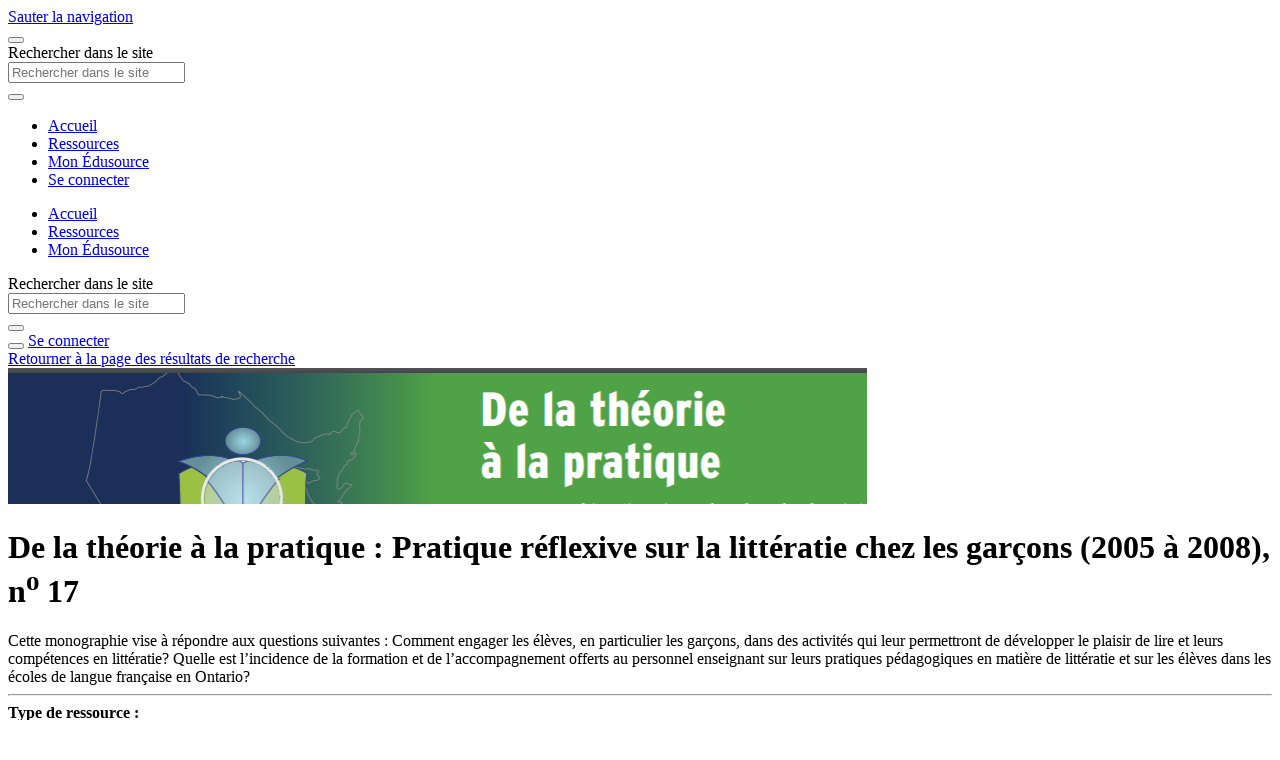

--- FILE ---
content_type: text/html; charset=utf-8
request_url: https://edusourceontario.com/res/theorie-a-pratique-numero17?_=LmNzPTY
body_size: 6322
content:
<!DOCTYPE html>
<html lang="fr">
<head>
    <!-- Google Tag Manager -->
    <script>
        (function (w, d, s, l, i) {
            w[l] = w[l] || []; w[l].push({
                'gtm.start':
                    new Date().getTime(), event: 'gtm.js'
            }); var f = d.getElementsByTagName(s)[0],
                j = d.createElement(s), dl = l != 'dataLayer' ? '&l=' + l : ''; j.async = true; j.src =
                    'https://www.googletagmanager.com/gtm.js?id=' + i + dl; f.parentNode.insertBefore(j, f);
        })(window, document, 'script', 'dataLayer', 'GTM-W9T7372');</script>
    <!-- End Google Tag Manager -->
    <!-- Google tag (gtag.js) -->
    <script async src="https://www.googletagmanager.com/gtag/js?id=UA-110086521-2"></script>
    <script>
      window.dataLayer = window.dataLayer || [];
      function gtag(){dataLayer.push(arguments);}
      gtag('js', new Date());
      gtag('config', 'UA-110086521-2');
    </script>
    <meta charset="utf-8"/>
    <meta name="viewport" content="width=device-width, initial-scale=1.0"/>
    <meta name="description"/>
    <meta name="keywords" content="Édusource, ministère de l'Éducation de l'Ontario, ressources pédagogiques, magazines, Le Centre franco"/>
    <meta property="og:image" content="https://edusourceontario.com/images/Logo-edusource.png">
    <meta property="twitter:image" content="https://edusourceontario.com/images/Logo-edusource.png">
    <meta property="og:type" content="website">
    <meta property="og:locale" content="fr_CA"/>
    <meta name="fragment" content="!"/>
    <link rel="icon" type="image/png" href="/favicon.png?v=MNjLGtvCWfyJhIxih_eqY-UgTcD7j0xHh-sHFev0iCA" />
    <link rel="icon" type="image/png" href="/favicon.ico?v=rolXg6EPar_b0V_M8X458MHZ5USegq5-r8aD5outkxM" />
    <title>De la th&#xE9;orie &#xE0; la pratique : Pratique r&#xE9;flexive sur la litt&#xE9;ratie chez les gar&#xE7;ons (2005 &#xE0; 2008), no 17&#xA0; - &#xC9;dusource</title>
    <link rel="stylesheet" href="/lib/bootstrap/dist/css/bootstrap.min.css" />
    <link href="/lib/font-awesome/css/all.min.css" rel="stylesheet" />
    <link href="/css/icon-style.css?v=TN-XLjvGQ6s1boOZtDS7zgYwItRR_pni0T954deIKgU" rel="stylesheet" />
    
    <link href="/js/ableplayer/ableplayer.min.css?v=SD0JepLEZ5E-Pz10QtuJ-2gm1qOLWqCktrF1Wf1c6-0" rel="stylesheet" />

    <link rel="stylesheet" href="/css/site.css?v=LTt_IFG7e9kcCFsUF8fUeWY_huqYWpUfS-fuX8m3oWI" />
</head>
<body>
<!-- Google Tag Manager (noscript) --><noscript><iframe src="https://www.googletagmanager.com/ns.html?id=GTM-W9T7372" height="0" width="0" style="display:none;visibility:hidden"></iframe></noscript><!-- End Google Tag Manager (noscript) -->
<a href="#mainContent" class="btn btn-primary btn-lg skip-to-content" tabindex="0">Sauter la navigation</a>
<div class="d-md-none bg-white pt-3" aria-hidden="true">
    <span class="navbar-brand w-100"></span>
</div>
<nav class="navbar navbar-expand-md navbar-toggleable-md navbar-light bg-white border-bottom sticky-top">
    <div class="container-fluid">
        <div class="d-md-none w-100">
            <div class="d-flex">
                <div>
                    <button class="navbar-toggler" type="button" data-toggle="collapse" data-target="#menuNav" aria-controls="menuNav" aria-expanded="false" aria-label="Toggle navigation">
                        <span class="navbar-toggler-icon"></span>
                    </button>
                </div>
                <div class="flex-grow-1 ml-2">
                        
<form method="GET" action="/ressources/trouver">
	<div class="form-group mb-0 w-100 search-control">
			<input type="hidden" name="_" value="LmNzPTY">
		<label class="sr-only" for="searchText">Rechercher dans le site</label>
		<div class="input-group w-100">
			<input type="text" name="q" class="form-control" placeholder="Rechercher dans le site">
			<div class="input-group-append">
				<button type="submit" class="input-group-text" aria-label="Rechercher dans le site"><span class="icon_search"></span></button>
			</div>
		</div>
	</div>
</form>

                </div>
            </div>
            <div id="menuNav" class="navbar-collapse collapse">
                <ul class="navbar-nav d-md-none mt-2 mb-2">
                    <li class="mb-2"><a href="/">Accueil</a></li>
                    <li class="mb-2"><a href="/ressources/trouver">Ressources</a></li>
                    <li class="mb-2"><a href="/mon-edusource?f=2">Mon Édusource</a></li>
                    <li class="mb-2">    <a class="text-nowrap" title="Cliquez ici pour vous connecter" href="/connecter?r=%2Fres%2Ftheorie-a-pratique-numero17%3F_%3DLmNzPTY">Se connecter</a>
</li>
                </ul>
            </div>
        </div>
        <div class="d-none d-md-flex align-items-center w-100">
            <div class="d-none d-lg-block mr-3">
                <a class="navbar-brand" aria-label="Édusource page d'accueil" href="/"></a>
            </div>
            <ul class="navbar-nav main-nav">
                <li><a class="h-100 text-nowrap mr-4 h5 " href="/">Accueil</a></li>
                <li><a class="h-100 text-nowrap mr-4 h5 " href="/ressources/trouver">Ressources</a></li>
                <li><a class="h-100 text-nowrap mr-5 h5 " href="/mon-edusource">Mon Édusource</a></li>
            </ul>
            <div class="w-100">
                    
<form method="GET" action="/ressources/trouver">
	<div class="form-group mb-0 w-100 search-control">
			<input type="hidden" name="_" value="LmNzPTY">
		<label class="sr-only" for="searchText">Rechercher dans le site</label>
		<div class="input-group w-100">
			<input type="text" name="q" class="form-control" placeholder="Rechercher dans le site">
			<div class="input-group-append">
				<button type="submit" class="input-group-text" aria-label="Rechercher dans le site"><span class="icon_search"></span></button>
			</div>
		</div>
	</div>
</form>

            </div>
            <div class="d-flex align-items-start h-100 ml-5">
                <button id="helpButton" class="btn btn-sm btn-primary btn-circle mr-2" type="button" title="Assistance"><span class="fas fa-question fa-2x" aria-hidden="true"></span></button>

                    <a class="btn btn-sm btn-ls btn-primary text-nowrap" title="Cliquez ici pour vous connecter" href="/connecter?r=%2Fres%2Ftheorie-a-pratique-numero17%3F_%3DLmNzPTY">Se connecter</a>
            </div>
        </div>
    </div>
</nav>
<main id="mainContent" class="container container-md container-main rounded">
    

	<div class="mb-3">
		<a href="/ressources/trouver?_=LmNzPTY">Retourner à la page des résultats de recherche</a>
	</div>


<div class="row">
	<div class="col-md-6 col-xl-8">
		<div class="card mb-4 border-top-0 border-left-0">
				<img class="card-img-top" src="https://images.ctfassets.net/cfektv4t16rw/2EPWb8ky7xhHuVXCxvoJrr/64455cb247a9961bbb251ad6335d2cdd/Capture_de_la_th__orie____la_pratique.PNG" alt="De la th&#xE9;orie &#xE0; la pratique : Pratique r&#xE9;flexive sur la litt&#xE9;ratie chez les gar&#xE7;ons (2005 &#xE0; 2008), n&lt;sup&gt;o &lt;/sup&gt;17&amp;nbsp;">
			<div class="card-body border-left">
				<h1 class="mb-4 h5">De la théorie à la pratique : Pratique réflexive sur la littératie chez les garçons (2005 à 2008), n<sup>o </sup>17&nbsp;</h1>
Cette monographie vise à répondre aux questions suivantes :

 Comment engager les élèves, en particulier les garçons, dans des activités qui leur permettront de développer le plaisir de lire et leurs compétences en littératie?
 Quelle est l’incidence de la formation et de l’accompagnement offerts au personnel enseignant sur leurs pratiques pédagogiques en matière de littératie et sur les élèves dans les écoles de langue française en Ontario?			</div>
		</div>

		<hr aria-hidden="true" class="hr-es"/>

		<div class="card mb-4">
            <div class="card-body">
		<div class="mb-2">
			<strong>Type de ressource&nbsp;:&nbsp;</strong>
			<ul class="comma-list">
						<li><a href="/ressources/trouver?_=bD1ydCUzQTcmLnJ0PTc">Monographies</a></li>
			</ul>
		</div>		
		<div class="mb-2">
			<strong>&#xC9;labor&#xE9; par&nbsp;:&nbsp;</strong>
			<ul class="comma-list">
						<li><a href="/ressources/trouver?_=bD1hdSUzQTEmLmF1PTE">Centre franco-ontarien de ressources pédagogiques (Le Centre franco)</a></li>
						<li><a href="/ressources/trouver?_=bD1hdSUzQTMmLmF1PTM">Ministère de l'Éducation de l'Ontario</a></li>
			</ul>
		</div>		
		<div class="mb-2">
			<strong>Collections ou s&#xE9;ries&nbsp;:&nbsp;</strong>
			<ul class="comma-list">
						<li><a href="/ressources/trouver?_=bD0uY3MmLmNzPTY">Ressources éducatives de l'Ontario (RÉDO)</a></li>
						<li><a href="/ressources/trouver?_=bD0uY3MmLmNzPTgw">De la théorie à la pratique</a></li>
						<li><a href="/ressources/trouver?_=bD0uY3MmLmNzPTg">RÉDO - Recherches en éducation de langue française</a></li>
			</ul>
		</div>		
		<div class="mb-2">
			<strong>Ann&#xE9;es scolaires&nbsp;:&nbsp;</strong>
			<ul class="comma-list">
						<li><a href="/ressources/trouver?_=bD1zZyUzQTExJi5zZz0xMQ">Maternelle et jardin d'enfants</a></li>
						<li><a href="/ressources/trouver?_=bD1zZyUzQTEwJi5zZz0xMA">1<sup>re</sup></a></li>
						<li><a href="/ressources/trouver?_=bD1zZyUzQTkmLnNnPTk">2<sup>e</sup></a></li>
						<li><a href="/ressources/trouver?_=bD1zZyUzQTgmLnNnPTg">3<sup>e</sup></a></li>
						<li><a href="/ressources/trouver?_=bD1zZyUzQTcmLnNnPTc">4<sup>e</sup></a></li>
						<li><a href="/ressources/trouver?_=bD1zZyUzQTYmLnNnPTY">5<sup>e</sup></a></li>
						<li><a href="/ressources/trouver?_=bD1zZyUzQTUmLnNnPTU">6<sup>e</sup></a></li>
						<li><a href="/ressources/trouver?_=bD1zZyUzQTMmLnNnPTM">7<sup>e</sup></a></li>
						<li><a href="/ressources/trouver?_=bD1zZyUzQTImLnNnPTI">8<sup>e</sup></a></li>
						<li><a href="/ressources/trouver?_=bD1zZyUzQTEmLnNnPTE">9<sup>e</sup></a></li>
						<li><a href="/ressources/trouver?_=bD1zZyUzQTQmLnNnPTQ">10<sup>e</sup></a></li>
						<li><a href="/ressources/trouver?_=bD1zZyUzQTEyJi5zZz0xMg">11<sup>e</sup></a></li>
						<li><a href="/ressources/trouver?_=bD1zZyUzQTEzJi5zZz0xMw">12<sup>e</sup></a></li>
			</ul>
		</div>		
		<div class="mb-2">
			<strong>Cycles scolaires&nbsp;:&nbsp;</strong>
			<ul class="comma-list">
						<li><a href="/ressources/trouver?_=bD1zYyUzQTUmLnNjPTU">Préparatoire (M-J)</a></li>
						<li><a href="/ressources/trouver?_=bD1zYyUzQTYmLnNjPTY">Primaire (1<sup>re</sup> à 3<sup>e</sup>)</a></li>
						<li><a href="/ressources/trouver?_=bD1zYyUzQTQmLnNjPTQ">Moyen (4<sup>e</sup> à 6<sup>e</sup>)</a></li>
						<li><a href="/ressources/trouver?_=bD1zYyUzQTImLnNjPTI"> Intermédiaire (7<sup>e</sup> à 8<sup>e</sup>)</a></li>
						<li><a href="/ressources/trouver?_=bD1zYyUzQTEmLnNjPTE"> Intermédiaire (9<sup>e</sup> à 10<sup>e</sup>)</a></li>
						<li><a href="/ressources/trouver?_=bD1zYyUzQTcmLnNjPTc">Supérieur (11<sup>e</sup> à 12<sup>e</sup>)</a></li>
			</ul>
		</div>		
		<div class="mb-2">
			<strong>Programmes-cadres&nbsp;:&nbsp;</strong>
			<ul class="comma-list">
						<li><a href="/ressources/trouver?_=bD0uY3UmLmN1PTE1">Français - Élémentaire</a></li>
						<li><a href="/ressources/trouver?_=bD0uY3UmLmN1PTM">Français - Secondaire</a></li>
			</ul>
		</div>		
		<div class="mb-2">
			<strong>Cat&#xE9;gorie&nbsp;:&nbsp;</strong>
			<ul class="comma-list">
						<li><a href="/ressources/trouver?_=bD1jYSUzQTEmLmNhPTE">Aménagement linguistique</a></li>
						<li><a href="/ressources/trouver?_=bD1jYSUzQTUmLmNhPTU">Équité et éducation inclusive</a></li>
						<li><a href="/ressources/trouver?_=bD1jYSUzQTYmLmNhPTY">Leadership</a></li>
						<li><a href="/ressources/trouver?_=bD1jYSUzQTImLmNhPTI">Littératie</a></li>
						<li><a href="/ressources/trouver?_=bD1jYSUzQTIxJi5jYT0yMQ">Soutien aux élèves plurilingues apprenants du français, incluant les élèves nouveaux arrivants</a></li>
			</ul>
		</div>		
                        <div class="mb-2">
                            <strong>Année de publication&nbsp;:&nbsp;</strong> 2012
                        </div>
            </div>
		</div>
	</div>
	<div class="col-md-6 col-xl-4">
		



			<div class="warning-box rounded p-4 mb-4">
				<h2 class="h5 mb-3">Ouvrir la ressource</h2>
					<div class="text-muted small mb-4" role="alert">
						Dû à la nature de son contenu, l'accessibilité de ce document ne peut être effectuée.
					</div>
				

<div class="d-flex flex-wrap btn-res-group" role="group" aria-label="Accès à la ressource">
		<a class="btn btn-ls btn-res btn-outline-secondary" href="/ressources/telecharger?_=[base64]" target="_blank">
			<span class="icon icon-pdf-inaccessible"></span>
			<span class="sr-only">Format PDF non accessible. Ouvre dans un nouvel onglet.</span>
		</a>
</div>
			</div>

			<div class="card mb-4">
				<div class="card-body">
					<h2 class="h5">Ressources liées</h2>
					<ul class="list-unstyled small">
						<li class="mb-2"><a href="/res/theorie-a-pratique-numero9?_=LmNzPTY">De la théorie à la pratique : Formation sur la littératie chez les garçons (2007 à 2010), n<sup>o</sup> 9</a></li>
					</ul>
				</div>
			</div>

			<div class="card mb-4">
				<div class="card-body">
					<h2 class="h5">Vous aimeriez aussi...</h2>
					<ul class="list-unstyled small">
						<li class="mb-2"><a href="/res/litteratie-moi-lire-et-comment?_=LmNzPTY">Moi, lire? Et comment! - Développer les compétences des garçons en matière de littératie</a></li>
						<li class="mb-2"><a href="/res/litteratie-moi-lire-tu-blagues?_=LmNzPTY">Moi, lire? Tu blagues! - Guide pratique pour aider les garçons en matière de littératie</a></li>
					</ul>
				</div>
			</div>
	</div>
</div>

<div id="imagePreviewModal" class="modal" tabindex="-1" role="dialog" aria-labelledby="imagePreviewModalTitle" aria-describedby="Aperçu de la ressource">
  <div class="modal-dialog modal-dialog-centered modal-lg" role="document">
    <div class="modal-content">
      <div class="modal-header">
        <h3 id="imagePreviewModalTitle" class="modal-title">De la th&#xE9;orie &#xE0; la pratique : Pratique r&#xE9;flexive sur la litt&#xE9;ratie chez les gar&#xE7;ons (2005 &#xE0; 2008), n&lt;sup&gt;o &lt;/sup&gt;17&amp;nbsp;</h3>
        <button type="button" class="close" data-dismiss="modal" aria-label="Fermer">
          <span aria-hidden="true">&times;</span>
        </button>
      </div>
      <div class="modal-body text-center">
        <img class="mw-75 mh-75" alt="Aperçu de la ressource">
      </div>
      <div class="modal-footer">
        <button type="button" class="btn btn-sm btn-secondary" data-dismiss="modal">Fermer</button>
      </div>
    </div>
  </div>
</div>

        <footer class="pt-5">
    <div class="container text-muted">
        <div class="d-flex justify-content-center mt-2">
            <ul class="list-group list-group-horizontal">
                <li class="list-group-item border-0">
                    <a href="/a-propos">À propos</a>
                </li>
                <li class="list-group-item border-0">
                    <a href="/confidentialite">Confidentialité</a>
                </li>
                <li class="list-group-item border-0">
                    <a href="/politique-utilisation">Politique d'utilisation</a>
                </li>
            </ul>
        </div>
        <div class="text-center mt-2 mb-5">
            © Le Centre franco, 2026 – Tous droits réservés.
            <p>Ce projet est géré par Le Centre franco grâce au financement du ministère de l’Éducation de l’Ontario.</p>
            <a href="http://www.lecentrefranco.ca" target="_blank">
                <img src="/img/le-centre-franco-logo.png" style="width: 100%;max-width: 285px;" rel="noopener" alt="Le Centre franco" />
                <span class="sr-only">Ouvre dans un nouvel onglet.</span>
            </a>
        </div>
    </div>
</footer>
</main>

<div class="d-none scroll-to-top bg-faded border-0 rounded p-2">
    <button class="btn btn-sm btn-primary">Haut de page</button>
</div>


<script src="/lib/jquery/dist/jquery.min.js"></script>
<script src="/lib/bootstrap/dist/js/bootstrap.bundle.min.js"></script>
<script src="/js/site.js?v=VPaoaFofQmTi6ZODZBQOXHIgL_j28d-OpeL5vVX5LiA"></script>


    <script src="/js/js.cookie.js?v=D09Sl8Eip2JAZ0BIl3PAzeWi44tyJqssBsAbL7y7iTI"></script>
    <script src="/js/ableplayer/ableplayer.js?v=WB0R4_Ad8wYQRBG8QAU4LRnJYvm8V4bMADJqhmrkF8w"></script>



<!-- Start of cforp Zendesk Widget script -->
<script id="ze-snippet" src="https://static.zdassets.com/ekr/snippet.js?key=59079ac1-d5ab-4d49-a7de-69de0c6b3237"></script>
<script>
        if (zE) {
            zE(function () {
                zE.setLocale('fr');
            });

            zE('webWidget', 'hide');

            $("#helpButton").click(function () {
                zE('webWidget', 'open');
                zE('webWidget', 'show');
            });

            zE('webWidget:on', 'userEvent', function (userEvent) {
                if (userEvent.action === "Web Widget Minimised") {
                    zE('webWidget', 'hide');
                }
            });
        }
        window.zESettings = {
            webWidget: {
                chat: {
                    suppress: true
                }
            }
        };
    </script>
<!-- End of cforp Zendesk Widget script -->
</body>
</html>
